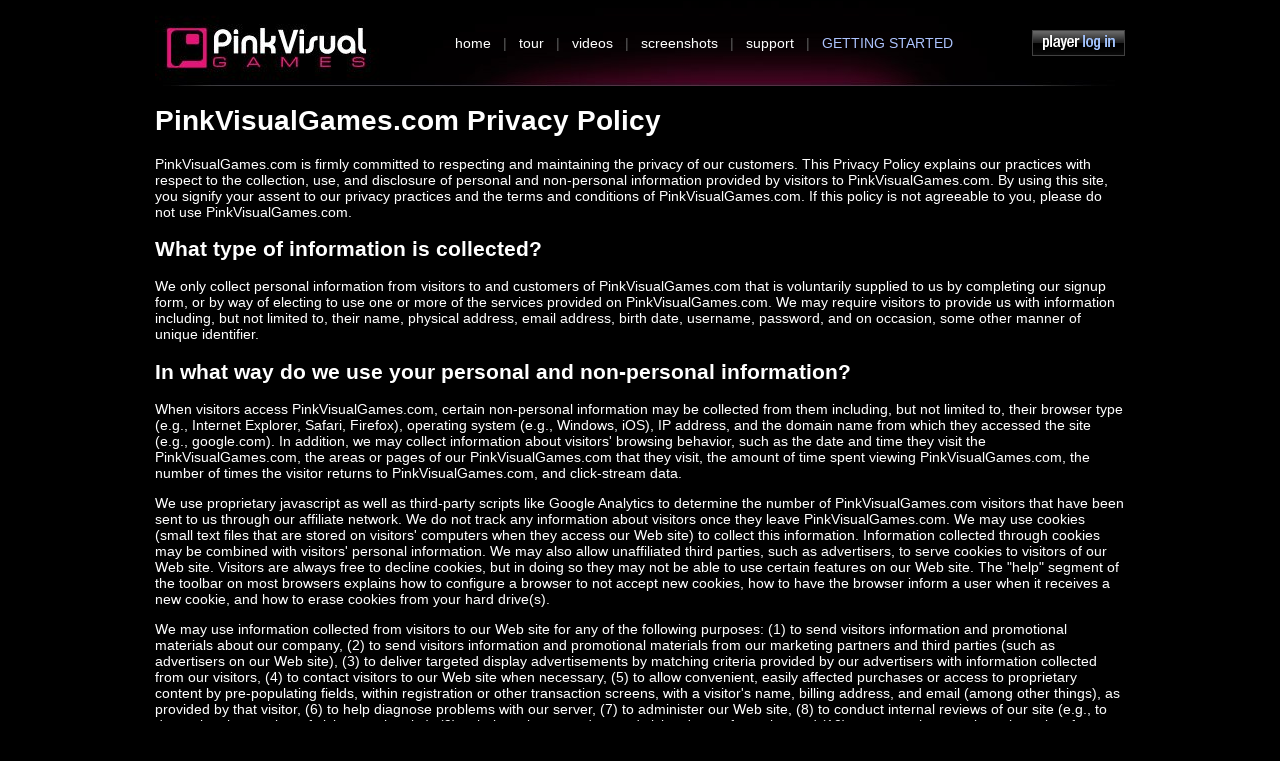

--- FILE ---
content_type: text/html; charset=utf-8
request_url: https://pinkvisualgames.com/index.php?privacy&revid=39942
body_size: 3895
content:
<html>
<head>
  <meta http-equiv="Content-Type" content="text/html; charset=utf-8" />
  <title>3D Sex Simulator Games | Pink Visual Games</title>
  <meta name="RATING" content="RTA-5042-1996-1400-1577-RTA" />
  <meta name="description" content="3D sex, 3d porn, sex games, porn games, sex simulator, sex game, porn game, pink visual games" />
  <meta name="keywords" content="Pink Visual Games provides free adult gaming experience for PC. Download the sex game for free and get started in creating your own custom babes and adult scenes in 3D. Get started now with your free download" />
  <link rel="icon" type="image/icon" href="pvg-favicon.ico" />
  <link rel="shortcut icon" href="pvg-favicon.ico" />
  <script language="javascript">
  <![CDATA[
  AC_FL_RunContent = 0;
  ]]>
  </script>
  <script src="js/AC_RunActiveContent.js" language="javascript"></script>
  <script src="js/jquery-1.4.2.min.js" language="javascript"></script>
  <script src="js/swfobject.js" language="javascript"></script>
  <script src="js/script.js?" language="javascript"></script>
  <script language="javascript">
  <![CDATA[
        var sid = "l2b0d722oqqeopae39bi4rs061";
        var pointer= "privacy";
        var alias= "3";
        var ismobile = false;
  ]]>
  </script>
  <link href="css/common.css" rel="stylesheet" type="text/css" />
  <link href="css/public.css" rel="stylesheet" type="text/css" />
</head>
<body>
  <div class="waitingBox">
    <h1>One Moment Please...</h1>
  </div>
  <div class="header">
    <div class="navigation">
      <a href="?revid=39942" class="navlink">home</a> <span class="spanner">|</span> <a href="?tour&revid=39942" class="navlink">tour</a> <span class="spanner">|</span> <a href="?video&revid=39942" class="navlink">videos</a> <span class="spanner">|</span> <a href="?screenshots&revid=39942" class="navlink">screenshots</a> <span class="spanner">|</span> <a href="?service&revid=39942" class="navlink">support</a> <span class="spanner">|</span> <a href="?join&revid=39942" class="lavender">GETTING STARTED</a>
    </div><a class="signin" href="?login&revid=39942" style="margin-left:15px;"><img src="images/button-signIn.png" width="93" height="26" border="0" /></a>
  </div>
  <div class="middler">
    <div id="leftCol">
      <h1>PinkVisualGames.com Privacy Policy</h1>
      <p>PinkVisualGames.com is firmly committed to respecting and maintaining the privacy of our customers. This Privacy Policy explains our practices with respect to the collection, use, and disclosure of personal and non-personal information provided by visitors to PinkVisualGames.com. By using this site, you signify your assent to our privacy practices and the terms and conditions of PinkVisualGames.com. If this policy is not agreeable to you, please do not use PinkVisualGames.com.</p>
      <h2>What type of information is collected?</h2>
      <p>We only collect personal information from visitors to and customers of PinkVisualGames.com that is voluntarily supplied to us by completing our signup form, or by way of electing to use one or more of the services provided on PinkVisualGames.com. We may require visitors to provide us with information including, but not limited to, their name, physical address, email address, birth date, username, password, and on occasion, some other manner of unique identifier.</p>
      <h2>In what way do we use your personal and non-personal information?</h2>
      <p>When visitors access PinkVisualGames.com, certain non-personal information may be collected from them including, but not limited to, their browser type (e.g., Internet Explorer, Safari, Firefox), operating system (e.g., Windows, iOS), IP address, and the domain name from which they accessed the site (e.g., google.com). In addition, we may collect information about visitors' browsing behavior, such as the date and time they visit the PinkVisualGames.com, the areas or pages of our PinkVisualGames.com that they visit, the amount of time spent viewing PinkVisualGames.com, the number of times the visitor returns to PinkVisualGames.com, and click-stream data.</p>
      <p>We use proprietary javascript as well as third-party scripts like Google Analytics to determine the number of PinkVisualGames.com visitors that have been sent to us through our affiliate network. We do not track any information about visitors once they leave PinkVisualGames.com. We may use cookies (small text files that are stored on visitors' computers when they access our Web site) to collect this information. Information collected through cookies may be combined with visitors' personal information. We may also allow unaffiliated third parties, such as advertisers, to serve cookies to visitors of our Web site. Visitors are always free to decline cookies, but in doing so they may not be able to use certain features on our Web site. The "help" segment of the toolbar on most browsers explains how to configure a browser to not accept new cookies, how to have the browser inform a user when it receives a new cookie, and how to erase cookies from your hard drive(s).</p>
      <p>We may use information collected from visitors to our Web site for any of the following purposes: (1) to send visitors information and promotional materials about our company, (2) to send visitors information and promotional materials from our marketing partners and third parties (such as advertisers on our Web site), (3) to deliver targeted display advertisements by matching criteria provided by our advertisers with information collected from our visitors, (4) to contact visitors to our Web site when necessary, (5) to allow convenient, easily affected purchases or access to proprietary content by pre-populating fields, within registration or other transaction screens, with a visitor's name, billing address, and email (among other things), as provided by that visitor, (6) to help diagnose problems with our server, (7) to administer our Web site, (8) to conduct internal reviews of our site (e.g., to determine the number of visitors to the site), (9) to help us better understand visitors' use of our site, and (10) to protect the security or integrity of our site. Non-personal information will be used for purposes of conducting internal reviews of the site, monitoring the site, and providing a greater online experience for our visitors.</p>
      <h2>What security measures do we take to protect your information?</h2>
      <p>To help prevent unauthorized access, maintain data integrity, and ensure the appropriate use of information, we have put in place certain physical, electronic, and managerial procedures to safeguard and secure the information we collect from visitors to PinkVisualGames.com. We allow access to personal information only to persons and entities engaging in activities provided for by this Privacy Policy. Visitors should consider any communication that they transmit to us (such as data, questions or answers, comments, suggestions, or communications submitted to a chat room) to be non-confidential. We will not be liable or responsible if information that belongs to a visitor is intercepted and used by an unintended recipient.</p>
      <h2>Corporate changes.</h2>
      <p>In the event of a merger, acquisition, asset or stock sale, bankruptcy, or other asset transfer (regardless of legal formality), any of our assets may be transferred to a third party, including personal information collected from visitors to our Web site.</p>
      <h2>Acceptance of privacy terms &amp; conditions</h2>
      <p>By visiting PinkVisualGames.com, you are agreeing to the practices described in this Privacy Policy. By visiting PinkVisualGames.com, you also accept, without limitation or qualification, all terms and conditions concerning the use of PinkVisualGames.com. We may at any time revise these terms and conditions. You are bound by any such revisions and should therefore periodically visit this page to review the current terms and conditions to which you are bound. To the extent that any of the third-party sites accessible through our Web site (such as our advertisers) have different privacy practices from those stated in this Privacy Policy, those third-party privacy practices govern the collection and use of information you provide when visiting those sites. PinkVisualGames.com is not responsible for the policies, content, and practices of other companies.</p>
      <h2>Changes to this privacy policy</h2>
      <p>There may be times when we need to change the terms of this Privacy Policy. To ensure that you are aware of our current privacy practices, please bookmark this page and check back often.</p>
      <h2>How can you access the information we have collected from you?</h2>
      <p>Visitors who wish to access or change the information they provided to PinkVisualGames.com, should visit the Contact Us page of PinkVisual.com, select "Customer Service" from the subject dropdown menu, and use the contact form to contact our customer service department via Email.</p>
    </div>
  </div>
  <div class="footer">
    <div class="hd-line" style="clear:both;"></div>
    <div id="div-relative">
      <div class="div-footer-logo">
        <a href="index.html?revid=39942"><img src="images/pvg-logo-footer.png" width="205" height="49" border="0" /></a>
      </div>
      <div class="div-footer-button">
        <a href="index.php?join&revid=39942"><img src="images/pvg-button.png" width="554" height="66" border="0" /></a>
      </div>
    </div>
    <div class="footerText">
      <a href="http://www.pinkvisualpass.com?revid=39942" class="footerlink footerlink2" target="_blank">PinkVisualPass</a>| <a href="http://www.ipinkvisualpass.com?revid=39942" class="footerlink footerlink2" target="_blank">iPinkVisualPass</a>| <a href="http://www.pinkvisualpad.com?revid=39942" class="footerlink footerlink2" target="_blank">PinkVisualPad</a>| <a href="http://www.pvlocker.com?revid=39942" class="footerlink footerlink2" target="_blank">PVLocker</a>| <a href="?virtual&revid=39942" class="footerlink footerlink2" target="_self">Virtual Sex World</a>
      <p>&copy; TB Advertising Services, AVV. 2016. All rights reserved.<br />
      <a href="?terms&revid=39942" class="footerlink">Terms &amp; Conditions</a> | <a href="?privacy&revid=39942" class="footerlink">Privacy Policy</a> | <a href="?2257&revid=39942" class="footerlink">2257 Information</a><br />
      <br />
      <span class="twitter">Follow us on <a href="https://twitter.com/pinkvisual" target="_blank">Twitter</a></span></p>
      <div class="webmasters">
        <a href="http://www.topbucks.com?revid=39942" target="_blank">Webmasters</a>
      </div>
    </div>
    <script>
    <![CDATA[
    if ( false ) alert("Thank you for your purchase!");
    ]]>
    </script>
  </div>
<script defer src="https://static.cloudflareinsights.com/beacon.min.js/vcd15cbe7772f49c399c6a5babf22c1241717689176015" integrity="sha512-ZpsOmlRQV6y907TI0dKBHq9Md29nnaEIPlkf84rnaERnq6zvWvPUqr2ft8M1aS28oN72PdrCzSjY4U6VaAw1EQ==" data-cf-beacon='{"version":"2024.11.0","token":"c4b286e7fbc141c2ae2c87206a907e68","r":1,"server_timing":{"name":{"cfCacheStatus":true,"cfEdge":true,"cfExtPri":true,"cfL4":true,"cfOrigin":true,"cfSpeedBrain":true},"location_startswith":null}}' crossorigin="anonymous"></script>
</body>
</html>


--- FILE ---
content_type: text/css;charset=UTF-8
request_url: https://pinkvisualgames.com/css/common.css
body_size: 1905
content:
BODY{background:#000;padding:0;margin:0;font-family:Tahoma,Geneva,sans-serif;font-size:14px;color:#fff}.header{background:url(../images/bg-header.jpg) no-repeat;position:relative;height:86px;width:970px;margin-left:auto;margin-right:auto}.footer{height:99px;width:970px;margin-left:auto;margin-right:auto}.div-footer-logo{margin-top:15px;float:left}.div-footer-button{float:right}.navigation{padding-left:300px;padding-top:35px;float:left}a.navlink{color:#fff;text-decoration:none}a.navlink:visited{color:#fff;text-decoration:none}a.navlink:hover{color:#c21c74;text-decoration:none}a.navlinkOn{color:#c21c74;text-decoration:none}a.navlinkOn:{color:#fccc4d;text-decoration:none}a.navlinkOn:hover{color:#c21c74;text-decoration:none}.addgold{color:Gold;text-decoration:none}.lavender{color:#acc3fe;text-decoration:none}a.link-blue{color:#fff;text-decoration:none}.spanner{color:#5f5f5f;margin-left:8px;margin-right:8px}.middler{position:relative;margin-left:auto;margin-right:auto;width:970px}.service-contact{background-image:url(../images/icon-contact.jpg);background-position:left;background-repeat:no-repeat;padding-left:450px;color:#999}.service-troubleShooting{background-image:url(../images/icon-troubleshooting.jpg);background-position:left;background-repeat:no-repeat;padding-left:450px;color:#999}.service-gfxDrivers{background-image:url(../images/icon-gfxDrivers.jpg);background-position:left;background-repeat:no-repeat;padding-left:450px;color:#999;margin-top:0}.service-billing{background-image:url(../images/icon-billing.jpg);background-position:left;background-repeat:no-repeat;padding-left:450px;color:#999}.faqMenu LI{margin-bottom:10px}.faqHL{margin:30px 0 10px 0;color:#fff;background:#999;background:-webkit-gradient(linear,left top,left bottom,from(#c21c74),to(#000));background:-moz-linear-gradient(top,#c21c74,#000);font-size:20px;overflow:auto;-moz-border-top-left-radius:10px;-webkit-border-top-left-radius:10px;-khtml-border-top-left-radius:10px;border-top-left-radius:10px}.faqSeq{float:left;margin:0 10px 0 10px}.faq{float:left;margin:5px 0 0 20px;width:820px}.faqGoT A{float:right;color:#fff;text-decoration:none;margin-right:10px}.faqGoT A:HOVER{text-decoration:underline}.faqText{clear:both;color:#000;padding:15px 5px 20px 20px;margin-bottom:30px;background:#fff;-moz-border-bottom-right-radius:10px;-webkit-border-bottom-right-radius:10px;-khtml-border-bottom-right-radius:10px;border-bottom-right-radius:10px;-moz-border-bottom-left-radius:10px;-webkit-border-bottom-left-radius:10px;-khtml-border-bottom-left-radius:10px;border-bottom-left-radius:10px}.drivers{margin:25px;padding:25px;background-color:#ccc;-moz-border-radius:10px;-webkit-border-radius:10px;-khtml-border-radius:10px;border-radius:10px;border:1px solid #999;width:300px;overflow:auto}.driverButton{float:left;width:45%;text-align:center;padding:5px;height:70px}.driverButton2{float:left;text-align:center;width:45%;clear:right;padding:5px;height:70px}.driverButton A,.driverButton2 A{color:#000;text-decoration:none}.downloadBox{z-index:1000;display:none;position:absolute;height:380px;width:500px;top:100px;left:50%;margin-left:-250px;padding:20px;color:#fff;background-color:#000;border-top:1px solid #870f4f;border-left:1px solid #870f4f;-moz-border-radius:35px;border-radius:35px;-moz-box-shadow:0 0 15px #000;-webkit-box-shadow:0 0 15px #000;box-shadow:0 0 15px #000;background:-webkit-gradient(linear,left top,left bottom,from(#000),to(#870f4f));background:-moz-linear-gradient(top,#000,#870f4f)}.downloadBox LI{margin-bottom:5px}.downloadClose{position:absolute;float:left;top:-15px;left:-15px;height:32px;width:32px;background:transparent url('../images/btn_close_x.png') no-repeat left top;cursor:pointer}.downloadButton{position:absolute;top:115px;float:right;font-weight:700;left:600px;height:26px;width:150px;cursor:pointer;border:1px solid #693450;-moz-border-radius:2px;border-radius:2px;-moz-box-shadow:0 0 15px #000;-webkit-box-shadow:0 0 15px #000;box-shadow:0 0 15px #000;background-image:linear-gradient(bottom,#000 49%,#693450 78%);background-image:-o-linear-gradient(bottom,#000 49%,#693450 78%);background-image:-moz-linear-gradient(bottom,#000 49%,#693450 78%);background-image:-webkit-linear-gradient(bottom,#000 49%,#693450 78%);background-image:-ms-linear-gradient(bottom,#000 49%,#693450 78%);background-image:-webkit-gradient(linear,left bottom,left top,color-stop(.49,#000),color-stop(.78,#693450));margin:20px}.downloadButton A{position:relative;padding-left:12px;top:2px;text-shadow:0 0 5px #000;color:#fff;text-decoration:none}.hd-line{background:-webkit-gradient(linear,left bottom,right bottom,from(#c21c74),to(black));background:-moz-linear-gradient(left,#c21c74,#000);width:970px;height:22px}.footerButton{padding-right:332px;padding-top:46px;float:right}.footerText{size:10px;font-size:10px;text-align:center;padding-top:105px;padding-bottom:40px;color:#888}a.footerlink{color:#888;text-decoration:none}a.footerlink2{font-size:16px;padding:0 20px 0 20px}a.footerlink:visited{color:#888;text-decoration:none}a.footerlink:hover{color:#888;text-decoration:underline}.twitter{font-size:12px;color:#999}.twitter A{color:#e23a91;font-weight:700;font-size:12pt;text-decoration:none}.waitingBox{position:absolute;top:0;left:0;height:100%;width:100%;opacity:.75;background-color:#333;z-index:1500;display:none}.waitingBox H1{position:absolute;color:#fff;top:100px;left:50%;margin-left:-200px}.videowidget{-webkit-box-shadow:#000 0 0 8px 0;background-attachment:scroll;background-clip:border-box;background-color:#222;background-image:-webkit-gradient(linear,0 100%,0 0,from(#222),to(#333));background-origin:padding-box;border-bottom-left-radius:5px;border-bottom-right-radius:5px;border-bottom-width:0;border-left-width:0;border-right-width:0;border-top-left-radius:5px;border-top-right-radius:5px;border-top-width:0;border:0;box-shadow:#000 0 0 8px 0;color:#999;display:block;float:left;font-family:Arial,Helvetica,sans-serif;font-size:13px;height:165px;line-height:12px;margin-bottom:20px;margin-left:10px;margin-right:20px;margin-top:0;outline-color:#999;outline-style:none;outline-width:0;padding-bottom:4px;padding-left:0;padding-right:0;padding-top:0;position:relative;text-align:center;text-shadow:#000 1px 1px 1px;vertical-align:baseline;width:160px}.videowidget H2{font-size:.9em;color:#fff;width:140px;padding:0 10px;overflow:hidden;margin-bottom:3px;margin-top:8px;height:14px;line-height:13px}.videowidget P{-webkit-box-shadow:none;background-attachment:scroll;background-clip:border-box;background-color:transparent;background-image:none;background-origin:padding-box;border-bottom-left-radius:0;border-bottom-right-radius:0;border-bottom-width:0;border-left-width:0;border-right-width:0;border-top-left-radius:0;border-top-right-radius:0;border-top-width:0;box-shadow:none;color:#999;display:block;float:none;font-family:Arial,Helvetica,sans-serif;font-size:11px;height:11px;line-height:10px;margin-bottom:3px;margin-left:0;margin-right:0;margin-top:0;outline-color:#999;outline-style:none;outline-width:0;padding-bottom:0;padding-left:8px;padding-right:8px;padding-top:0;position:static;text-align:center;text-shadow:#000 1px 1px 1px;vertical-align:baseline;width:144px}.videobox{background:#eee;background:-webkit-gradient(linear,left top,right top,from(#ccc),to(#000));background:-moz-linear-gradient(left,#ccc,#000)}.imagelinks{color:#000;padding:1px 12px;font-size:11px;line-height:19px}.trailer{float:right;height:400px;width:720px}.summary{float:left;height:100%;width:250px}.summarytitle{color:#000;padding:1px 12px;font-size:11px;line-height:19px}.summary H2{margin:10px 0 90px 20px;color:#000;font-size:20px}.summary H3{margin-left:20px;color:#000;font-size:12px}.summary UL{color:#000;font-size:11px;font-family:sans-serif;padding:1px 12px;text-transform:uppercase;border-top:solid 1px #eee;margin:82px 0 0 0;width:250px}.summary LI{padding:7px 10px 8px 22px;margin:0 0 0 -10px;line-height:15px;border-top:solid 1px #eee;border-bottom:solid 1px #999;list-style:none}.summary LI A{color:#888;font-size:11px;text-decoration:none;font-weight:700}.hiliter{color:red}.videobutton{color:#fff;font-size:20px;display:block;text-align:center;font-size:18px;width:80%;height:30px;background:#999;background:-webkit-gradient(linear,left top,left bottom,from(#999),to(#333));background:-moz-linear-gradient(top,#999,#333);margin:5px auto 0;padding:5px 0 0 0;border-radius:7px;-moz-border-radius:5px;-webkit-border-radius:7px;box-shadow:0 0 7px #999;-webkit-box-shadow:0 0 7px #999;text-decoration:none;cursor:pointer}.webmasters A{font-size:14px;color:#e23a91;text-decoration:none;font-weight:700}.webmasters A:HOVER{color:#fff}.contact-link{cursor:pointer;color:#00f}.fake-link{cursor:pointer;color:#fff}.contactform{display:none;position:absolute;background-color:#333;border-top:1px solid #fff;border-left:1px solid #fff;border-right:1px solid #333;border-bottom:1px solid #333;-moz-border-radius:15px;border-radius:15px;-moz-box-shadow:0 0 15px #000;-webkit-box-shadow:0 0 15px #000;box-shadow:0 0 15px #000;padding:20px;z-index:2000;color:#fff;width:600px}.virtual{background:url(../images/hdr-virtualSexWorld.jpg) no-repeat;width:939px;height:102px}